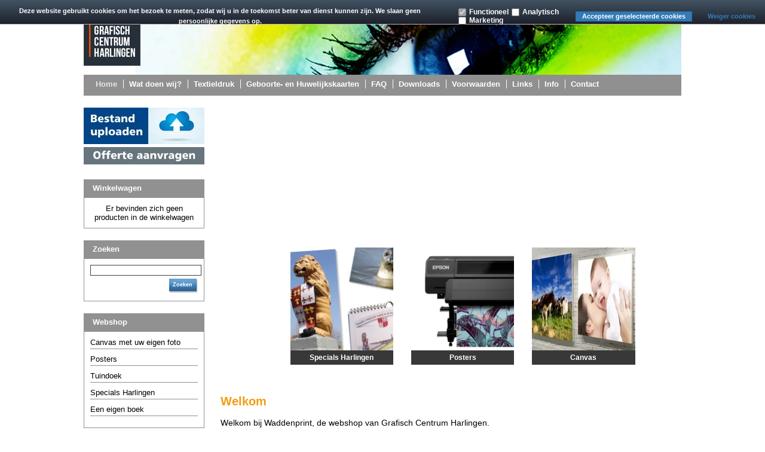

--- FILE ---
content_type: text/css
request_url: https://www.waddenprint.nl//Files/5/17000/17287/CSS/Kameleon_244.css
body_size: 5676
content:
body{background-color:#f2f2f2;text-align:center;width:100%;padding:0;margin:0;line-height:normal;font-family:Arial;font-size:12px;background-color:#fff}#Content a{color:#255091;text-decoration:none;font-weight:700;word-break:break-word;font-size:12px}#Content a:hover{color:#255091;text-decoration:underline;font-weight:700;font-size:12px}select{font-family:Arial;font-size:12px}h1,h2.Modulair{color:#383838;margin-top:0}#Content td{font-size:12px;color:#000}#Left div,#Right div{line-height:auto;overflow:hidden}#Left div form,#Right div form{line-height:15px!important}.Banners,.Banners a{line-height:0px!important}input{height:22;*height:20px;vertical-align:middle;font-size:12px}.InputAmount,.BasketInputAmount,.InputSearch,#DiscountCoupon,InputDiscountCoupon{border:1px solid #404040}form{position:relative;margin:0}#Main{width:100%}#Container{clear:both;width:1000px;margin:auto;text-align:left}#Top{font-size:0;width:100%;min-width:1000px;background-color:#fff;text-align:center}#TopContent{font-size:0;width:1000px;text-align:center;margin:auto}#TopContent img{text-align:center;margin:0 auto;display:block;clear:both}#Ad{padding-top:9px;font-size:0;line-height:0;text-align:center}#ButtonBar{clear:both;width:100%;font-size:13px;text-align:center}#ButtonBar a{color:#fff;text-decoration:none;font-weight:700;font-size:13px}#ButtonBarContent{background-color:#909090;margin:auto;padding-left:20px;width:980px;text-align:left}.Button{margin-bottom:11px;display:inline-block;height:15px;margin-right:5px;line-height:1}#ButtonBar .ButtonSelected{color:#e6e6e6}.ButtonSeperator1{margin-top:8px;margin-bottom:11px;width:1px;display:inline-block;border-right:1px solid #fff}.ButtonSeperator2{display:inline-block;width:1px}mark{color:#f0f0f0}#Left{padding-top:20px;padding-right:5px;clear:both;float:left;font-size:13px;color:#000}#Left a{color:#000;font-size:13px;text-decoration:none;font-weight:400}#Right a{color:#000;font-size:13px;text-decoration:none;font-weight:400}#Left a:hover{color:#000;font-size:13px;text-decoration:underline;font-weight:400}#Right a:hover{color:#000;font-size:13px;text-decoration:underline;font-weight:400}.filter_layout a{-ms-filter:'progid:DXImageTransform.Microsoft.Alpha(Opacity=80)';filter:alpha(opacity=80);-moz-opacity:.8;-khtml-opacity:.8;opacity:.8}.filter_layout a.active{color:#383838!important;-ms-filter:'progid:DXImageTransform.Microsoft.Alpha(Opacity=100)';filter:alpha(opacity=100);-moz-opacity:1;-khtml-opacity:1;opacity:1}#Left .SelectedLink,#Right .SelectedLink,#Left .SelectedLink:hover,#Right .SelectedLink:hover{font-size:13px;font-weight:700;color:#383838}#Left .WindowTop{background-color:#919191;background-repeat:repeat-x;width:187px;height:23px;color:#fff;font-family:Arial;padding-top:7px;font-size:13px;font-weight:700;padding-left:15px}#Left .WindowTop .TitleLink a{font-weight:700;text-decoration:none;color:#fff}#Left .WindowTop .TitleLink a:hover,#Right .WindowTop .TitleLink a:hover{text-decoration:underline}#Left .WindowTop .TitleLink a.SelectedLink,#Right .WindowTop .TitleLink a.SelectedLink{color:#383838}#Left .NoSubCategories{color:#000;font-size:13px;margin-bottom:8px}#Right .NoSubCategories{color:#000;font-size:13px;margin-bottom:8px}#Left .Window .WindowSubCategory{border-bottom:1px solid #909090;padding-bottom:2px;margin-bottom:9px}#Right .Window .WindowSubCategory{border-bottom:1px solid #909090;padding-bottom:2px;margin-bottom:9px}#Right .WindowTop{background-color:#383838;background-color:#383838;background-repeat:repeat-x;width:187px;height:23px;color:#fff;font-family:Arial;padding-top:7px;font-size:13px;font-weight:700;padding-left:15px}#Right .WindowTop .TitleLink a{font-weight:700;text-decoration:none;color:#fff}#Right .Window{background-color:#fff;border:1px solid #909090;width:170px;padding-left:20px;padding-right:10px;padding-top:10px;padding-bottom:10px}#Left .Window{background-color:#fff;border:1px solid #909090;width:180px;padding-left:10px;padding-right:10px;padding-top:10px;padding-bottom:10px}#Left .HeightSpace{height:20px;font-size:0;line-height:0;width:10px}#Right .HeightSpace{height:20px;font-size:0;line-height:0;padding:0;border:0;width:10px}.WindowTitle{font-weight:700;margin-bottom:8px}.SubCategories{margin-left:20px;margin-bottom:8px}#Right .LinkButton{width:100%;border-bottom:1px solid #909090;margin-bottom:9px;padding-bottom:3px}#Left .LinkButton{width:100%;border-bottom:1px solid #909090;margin-bottom:9px;padding-bottom:3px}.ContentWindow{background-color:#fff;border:0 solid #255091;text-align:left;width:743px;padding:0 18px 5px;margin:0 auto 15px auto}.ShowProductCategoryHolder .ContentWindow{margin-bottom:0}#QuotationSearchForm .col-xs-12{width:100%}.QuotationSearchButton i{color:#000;background:#fff;border-color:#255091;margin-left:-5px}.ShowProductCategoryBorderless{margin:15px auto 0 auto}.ShowProductCategoryfilters .filter_bar,.ShowProductCategoryfilters .filter_paginator,.ShowProductCategoryPaginator .paginator{background-color:#fff;border:0 solid #255091;padding:12px 20px 0;margin:0 4px 0 4px}.ShowProductCategoryfilters .filter_bar{border-bottom:0;border-top:0}.ShowProductCategoryfilters .filter_paginator{border-top:0;padding-top:0}.ShowProductCategoryfilters .filter_paginator .paginator{border-top:0;padding-top:12px}.BottomDescription{background-color:#fff;text-align:left;width:739px;padding:0 20px 5px 20px;margin:0 auto 15px auto}.BottomDescription p:first-of-type{margin:0}.BottomDescription h1,.BottomDescription h2,.BottomDescription h3{margin-top:0}.ContentWindow .BottomDescription{width:100%;padding:0;margin:0;border:0;background:0}.BlockWrapper{text-align:left;width:779px;margin:0 auto 15px auto}#Right{padding-top:20px;padding-left:5px;float:left;display:none;font-size:13px;color:#000}#Content{color:#000;padding-top:20px;float:left;text-align:center;font-size:12px;width:787px}.MaxWidth{width:733px}fieldset{width:704px;*width:733px;border:1px solid #404040;margin-bottom:20px;padding:10px}legend{font-size:12px;padding:3px;border:0;color:#404040}.Offer{width:100%;text-align:center;cursor:pointer}.OfferOrgPrice{text-decoration:line-through}.OfferPrice{font-weight:700;font-size:16px;color:#f81212}#Footer{clear:both;width:100%;height:20px;text-align:center;padding:0}#FooterContent{width:500px;margin:auto;text-align:left;font-size:10px;padding:0;color:#000}.BottomLineText,#Footer a{color:#000;font-size:10px}#Right .BestSellerCount{clear:both;float:left;width:20px;font-size:13pxborder-bottom:1px solid #909090;padding-bottom:4px;padding-top:4px;margin-bottom:5px}#Right .BestSellerContent{float:left;width:140px;border-bottom:1px solid #909090;padding-bottom:4px;margin-bottom:5px;padding-top:4px}#Left .BestSellerCount{clear:both;float:left;width:20px;border-bottom:1px solid #909090;padding-bottom:4px;padding-top:4px;margin-bottom:5px;height:17px}#Left .BestSellerContent{float:left;width:146px;border-bottom:1px solid #909090;padding-bottom:4px;margin-bottom:5px;padding-top:4px;height:17px}.product_askaquestion_dialog .StandardButton,.product_askaquestion_dialog_confirm .StandardButton,button.StandardButton,.StandardButton{vertical-align:middle;background-color:#f0f0f0!important;padding:2px;min-height:16px!important;padding-left:4px;padding-right:4px;color:#606060;border:1px solid #404040!important;font-weight:bold!important;display:inline-block;cursor:pointer}#Content .StandardButton a,#Content a.StandardButton,#Left a.StandardButton,#Right a.StandardButton,#Left .StandardButton a,#Right .StandardButton a{color:#606060;font-weight:700}#Content .StandardButton a:hover,#Content a:hover.StandardButton,#Left a:hover.StandardButton,#Right a:hover.StandardButton,#Left .StandardButton a:hover,#Right .StandardButton a:hover{color:#606060;font-weight:700;text-decoration:underline}.HomeProductProposalOrgPrice{font-size:10px;margin-bottom:5px}.HomeProductProposalPrice{font-size:12px;font-weight:700;margin-bottom:5px}.HomeProductProposalName{margin-top:15px;margin-bottom:10px}.ProductContainer,.ProductContainerPhotoList2{border:0}.ProductContainerBig{border:0}.ProductList_Header{font-weight:700;height:23px;background-color:#404040!important;color:#ffffff!important}.ProductList_TDPhoto{padding-top:15px;cursor:pointer}.ProductList_TDDescription{padding-top:15px;cursor:pointer}.ProductList_TDPrice{padding-top:15px;cursor:pointer}.ProductList_ProductPrice{font-weight:700}.ProductList_ProductOrgPrice{text-decoration:line-through}.ProductList_Footer{border-top:1px solid #000}.ProductList_ProductTitle{font-weight:700;color:#255091;text-decoration:none}.ProductList_ProductDescription{color:#255091;font-weight:400;text-decoration:none}.ProductList_StockPosition{color:#000;font-size:12px}.ProductList_Orderbutton{font-weight:700;text-decoration:none;color:#7e7e7e}.ProductList_NoProducts{color:#A0A0A0;font-weight:700}.PhotoList_Stippel{border:0px!important}.BigPhotoList_Stippel{border:0px!important}.CategoryList_Container{float:left;width:122px}.CategoryList_Photo{border-top:1px solid #404040;border-left:1px solid #404040;border-right:1px solid #404040;cursor:pointer;text-align:center;width:120px;*width:122px;padding:2px}.CategoryList_TitleBar{border-bottom:1px solid #404040;border-left:1px solid #404040;border-right:1px solid #404040;font-weight:700;padding:2px;padding-top:6px;cursor:pointer;height:46px;text-align:center;width:120px;*width:122px}.CategoryList_Area{padding-left:20px}.ShowProduct_Title{padding-left:0;font-weight:700;color:#7e7e7e;border-bottom:1px solid #878787;font-size:12px;;padding-bottom:2px}.ShowProduct_OrgPrice{text-decoration:line-through;color:#000;font-size:12px}.ShowProduct_Price{font-weight:700;font-size:12px}.ShowProduct_StockPosition{color:#000;font-size:11px;font-style:italic}.ShowProduct_FieldName{font-weight:700}.ShowProduct_PhotoElement{float:right;cursor:pointer;padding:5px;border:1px solid #404040}.ShowProduct_Photo{border:1px solid #404040}.ShowProduct_EnlargePhotoLink{font-weight:400;font-size:11px;color:#606060;text-decoration:none}.ShowProduct_EnlargePhotoLink:hover{font-size:11px;text-decoration:underline}.ShowProduct_BigPhotoElement{cursor:pointer;padding:8px;border:1px solid #8A8A8A}.ShowProduct_BigPhoto{border:1px solid #8A8A8A}td.ncolh1{background-color:#FFF;color:#000;border-bottom:#7e7e7e 1px solid;font-weight:700;font-size:1.4em}td.ncoltxtl{font-size:1em;background-color:#FFF;color:#000;text-align:right;font-weight:700}td.ncoltxtl2{background-color:#FFF;color:#000;text-align:right;font-weight:700}td.ncoltxtr{font-size:1em;background-color:#FFF;color:#000;text-align:left}td.ncoltxtc{background-color:#FFF;color:#000;text-align:center;font-weight:700}td.ncoltxtmessage{background-color:#FFF;color:#ffc;text-align:left;font-weight:700}td.ncolline1{color:#000;font-size:1.1em}td.ncolline2{color:#000;font-size:1.1em}td.ncollogol{background-color:#FFF;color:#000;text-align:right;font-weight:700}td.ncollogor{background-color:#FFF;color:#000;text-align:left;font-weight:700}td.ncollogoc{background-color:#FFF;color:#000;text-align:center;font-weight:700}table.ncoltable1{background-color:#FFF;border:#7e7e7e 1px solid}table.ncoltable2{background-color:#FFF;border:#7e7e7e 1px solid}table.ncoltable3{background-color:#FFF;border:#7e7e7e 1px solid}table.ncoltable1,table.ncoltable2,table.ncoltable3{padding:10px;margin-bottom:10px}.ShowProductPriceBlock{background-color:#404040;color:#fff;min-width:130px;width:auto}.ShowProductQuickOrderPrice{color:#404040}.QuickOrderTitle{color:#404040}.QuickOrderAmount{color:#404040}.ShoppingCart,.ShoppingCart table,.ShoppingCart td{font-size:10px}.ShoppingCart td.BasketSmallButton{font-size:12px}.ShoppingCart{cursor:pointer;width:100%}.Border_1_Solid_geel{border:1px solid #404040}.Border_1_Solid_blauw{border:1px solid #404040}.Border_1_Solid_grijs{border:1px solid #404040}.Border_1_Solid_groen{border:1px solid #404040}.Border_1_Solid_oranje{border:1px solid #404040}.Border_1_Solid_paars{border:1px solid #404040}.Border_1_Solid_rood{border:1px solid #404040}.container{color:#000}.Block_5_Title{margin-top:5px}.PhotoList2_Title{font-family:Arial;font-size:12px!important}.OverviewThreeOnRowWithImage7_Block,.BigPhotoList2_Borderless_Block,.Block_1_Block,.Block_13_Block,.Block_14_Block,.Block_15_Block,.Block_2_Block,.Block_23_Block,.Block_24_Block,.Block_25_Block,.Block_3_Block,.Block_33_Block,.Block_34_Block,.Block_35_Block,.Block_4_Block,.Block_43_Block,.Block_44_Block,.Block_45_Block,.Block_5_Block,.Block_53_Block,.Block_54_Block,.Block_55_Block,.Block_6_Block,.Block_63_Block,.Block_64_Block,.Block_65_Block,.Block_7_Block,.Block_73_Block,.Block_74_Block,.Block_75_Block,.Block_8_Block,.Block_83_Block,.Block_84_Block,.Block_85_Block,.Block_9_Block,.Block_93_Block,.Block_94_Block,.Block_95_Block,.Block_10_Block,.Block_103_Block,.Block_104_Block,.Block_105_Block{border:1px solid #255091!important}.BigPhotoList2_Borderless_Block{margin-left:4px}.OverviewThreeOnRowWithImage7_Container{margin-left:4px}.ListWithPhoto2_TitleBlock_536,.ListWithPhoto2_TitleBlock_536 .ListWithPhoto2_Title{width:290px!important}.ListWithPhoto2_TitleBlock_739,.ListWithPhoto2_TitleBlock_739 .ListWithPhoto2_Title{width:490px!important}.ListWithPhoto2_TitleBlock_963,.ListWithPhoto2_TitleBlock_963 .ListWithPhoto2_Title{width:710px!important}#productview_tabs .ui-tabs-nav .ui-state-default a{color:#404040}#productview_tabs .ui-tabs-nav .ui-state-active a{color:#255091}.ajax_loading{background-color:#fff;color:#000}.Filter-Window{color:#000}.form-inline input[type='text'].form-control,.form-inline input[type='password'].form-control input[type='text'].form-control,.form-inline input[type='password'].form-control{margin-bottom:2px}.hr{background-color:#404040}.bg-danger{padding:0}.container-category-view.category-view-blocks-s{border:0;height:140px}.category-view-title.category-view-blocks-s{margin-top:15px;margin-bottom:10px}.container-product-view.product-view-offer{border:0;height:auto}.product-view-title.product-view-offer{margin-top:15px;margin-bottom:10px}.product-view-price.product-view-offer{font-weight:700}.product-view-price-original.product-view-offer{font-size:10px;margin-bottom:5px}.border-top{border-top:1px solid #BFBFBF}.container-header{background:#404040;padding:5px;display:inline-block;width:100%}.container-header .bm-icons,.container-header a,.header-page-text,.header-page-title{color:#ffffff!important}.table{border-spacing:0}.table tbody:before{line-height:1em;content:' ';color:transparent}.table thead{background:#404040;color:#fff;padding:5px}.banner-image{max-width:100%}.blogs .blog-author .content-page-text{margin:0}.container-blog-author{display:table;width:100%}.blog-author.pull-left,.blog-back-button.pull-right{float:none}.blog-back-button{display:table-cell;text-align:right;margin:0}.guestbook .hr,.links .hr,.polls .hr,.faqs .hr,.banners .hr{display:none}.container-basket-payment:hover,.container-basket-payment.active,.container-basket-payment:hover>.basket-paymethod>.basket-paymethod-extraprice,.container-basket-payment.active>.basket-paymethod>.basket-paymethod-extraprice{border:1px solid #404040}.basket-table th,.verification-table th{background:#404040;color:#fff;padding:5px}.container-basket-payment.basket-row{width:49.5%}.account-new-customer{width:49%;margin-right:1%}.basket-price{width:15.666%}.container-order-button{margin-top:12px;line-height:normal}.product-stock-shipping{padding-top:0}#relevant-products .item img,#upselling-products .item img{max-height:80px!important}.ProductTemplate_Standard fieldset{width:704px;*width:733px;border:1px solid #404040;margin-bottom:20px;padding:10px}@media (min-width:1px){.hidden-xs{display:block!important}span.hidden-xs{display:inline-block!important}.col-sm-1{float:left;width:8.333%}.col-sm-2{float:left;width:16.666%}.col-sm-3{float:left;width:25%}.col-sm-4{float:left;width:33.333%}.col-sm-5{float:left;width:41.666%}.col-sm-6{float:left;width:50%}.col-sm-7{float:left;width:58.333%}.col-sm-8{float:left;width:66.666%}.col-sm-9{float:left;width:75%}.col-sm-10{float:left;width:83.333%}.col-sm-11{float:left;width:91.666%}.visible-xs-block{display:none}.visible-xs-inline{display:none}.visible-xs-inline-block{display:none}.container-basket-payment.basket-row{width:49.5%}.product-tagcloud li{width:25%}.ProductTemplate_Standard #OrderButton1{margin-bottom:0}.ProductTemplate_Standard .Product_Photo{float:right;margin-bottom:0}.ProductTemplate_QuickOrder .Product_Photo{float:left;margin-bottom:0}.ProductTemplate_QuickOrder .container-price{float:right;margin-bottom:0}.ProductTemplate_QuickOrder #OrderButton1{margin-top:0}.ProductTemplate_Split .hr{border-bottom:0}}#BreadCrumbs{margin:0;padding:0;list-style-type:none;overflow:hidden}#BreadCrumbs>li{display:inline-block;font-weight:700;font-size:14px;color:#255091}#BreadCrumbs>li>a,#BreadCrumbs>li>a:hover{font-weight:400;font-size:12px;line-height:12px}#Content.FullWidth{width:1000px!important}.ContentWindow.FullWidth{width:962px!important}.dynamic-label{left:18px}.one-page-checkout .SelectBlock{height:45px}.ccv-radio label:after{top:4px}.opc-modal-dialog{margin-top:0!important;top:30%}.pnl-sel-input{margin-left:35px;box-sizing:border-box}.pnl-loc-head{width:auto}.basket-row>.pnl-loc-head{width:100%!important}.basket-row>.basket-postnl-sel-box>.pnl-sel-time,.basket-row>.basket-postnl-sel-box>.pnl-sel-costs{margin-left:35px;box-sizing:border-box}.pnl-input{height:30px}.pnl-add-info>label:before{float:none}#Content .askaquestion-button-container a:hover{text-decoration:none}.askaquestion-button-container .social-text{display:none}.askaquestion-button-container a{margin:0 5px 0 0}.askaquestion-button-container a i{margin:0}.AskQuestionBlock a.btn{margin-right:5px;padding:8px 15px;display:inline-block}.AskQuestionBlock a.btn i{margin-right:0}.AskQuestionBlock img{margin-bottom:15px}#BasketContents{padding:inherit!important}.basket-table th{display:table-cell}.basket-table tr,.verification-table tr{float:none!important}.basket-header-product{width:45%!important;float:none!important}.basket-header-amount{width:16.666%!important;float:none!important}.basket-header-total{width:20.666%!important;float:none!important}.basket-image{width:10%!important;float:none!important}.basket-product{width:40%!important;float:none!important}.basket-product-info td{width:inherit!important}.basket-product-amount{width:25.666%!important;float:none!important}.basket-price{width:15.66%!important;float:none!important}.basket-table.basket-table-totalprice td:nth-child(odd){width:74.333%!important;float:none}.basket-table.basket-table-totalprice td:nth-child(even){width:25.666%!important}.basket-table .basket-total-price td{width:initial!important;float:none!important}.basket-table.basket-table-totalprice td:nth-child(odd),.basket-total-price td:nth-child(1){text-align:right}.basket-table .border-bottom{border-top:1px solid #ececec;border-bottom:1px solid #ececec}.AddCouponButton,.DiscountCouponsContainer div,.DiscountCouponsContainer label{width:initial}.mobile-btn,.mobile-btn span.StandardButton,.mobile-btn div{width:inherit}.AddCouponButton{margin-top:0;min-height:18px!important;line-height:18px!important}#BasketContents .col-sm-8{width:66.66%!important;float:left}#BasketContents .col-sm-4{width:33.33%!important;float:left}.loader2{max-height:22px;left:-3px;right:-3px}.loader2 i{font-size:16px}.one-step-checkout .SelectBlock{max-width:31%}.one-step-checkout .select-checkout-extraprice{top:-8px}.one-step-checkout .SelectBlock .ccv-radio label:after{top:9px}.one-step-checkout .OrderCancelButton,.one-step-checkout .OrderCancelButton span:nth-child(2),.one-step-checkout #ProcessOrder,.one-step-checkout #ProcessOrder span:nth-child(2){width:initial;width:auto}#UserAccountContainer table .btn-primary{width:43px}#MyDownloads table .btn-primary{width:160px}.one-page-checkout .checkout-paymethod-term,.one-step-checkout .checkout-paymethod-term>a{text-decoration:underline!important;color:#000!important;font-weight:normal!important}.wishlist-login-intro,.wishlist-login-section{width:500px}.wishlist-login-intro{margin-bottom:20px}.orderbutton-amount #ProductAmount{max-width:45px}.wishlist-buy-all i,.wishlist-discount,.wishlist-dropdown-new i{color:#f0f0f0}.wishlist-buy,.wishlist-item-added,.add-wishlist-dialog .ui-dialog-titlebar{background-color:#f0f0f0}.wishlist-dropdown{border-top:3px solid #f0f0f0}.wishlist-buy{border:1px solid #f0f0f0}#ProductPrice img{max-width:100%}.new_wishlist_dialog,.edit_wishlist_dialog,.addto_wishlist_dialog,.added-wishlist-dialog,.notification_wishlist_dialog,.share_wishlist_dialog,.buy_wishlist_dialog,.remove_wishlist_dialog,.removeproduct_wishlist_dialog,.select_wishlist_attributes{text-align:left!important}#OrderButton2 .wl-dd-center{top:182px}.pageElementContainer *,*{-webkit-box-sizing:content-box;-moz-box-sizing:content-box;box-sizing:content-box}.ui-dialog *,.Content *{-webkit-box-sizing:border-box;-moz-box-sizing:border-box;box-sizing:border-box}select,input,textarea,select.form-control,input.form-control,textarea.form-control,.btn{border-radius:0}.form-control:focus{outline:#f0f0f0 auto 5px;outline-offset:-2px;-webkit-box-shadow:none;-moz-box-shadow:none;box-shadow:none}.ContentWindow .StandardButton,.ContentWindow .ImportantButton,.ContentWindow .CategoryOrderButton,.ContentWindow .btn{-webkit-box-sizing:content-box;-moz-box-sizing:content-box;box-sizing:content-box}.ContentWindow .ProductTemplate_Responsive{max-width:743px}.ContentWindow *{-webkit-box-sizing:border-box;-moz-box-sizing:border-box;box-sizing:border-box}.CategoryList_Container *{-webkit-box-sizing:content-box;-moz-box-sizing:content-box;box-sizing:content-box}.ListWithPhotoAndPriceStar_Photo,.ListWithPhotoAndPriceBlock2_Photo{box-sizing:content-box!important}.QuickOrder .relevant-products-nav{margin-top:-20px}.TabLayout .relevant-products-nav{margin-top:-12px}.SplitLayout .relevant-products-nav{margin-top:-20px}.StandardLayout .relevant-products-nav{position:absolute;right:30px;top:-10px;padding:0 2px 0 3px}@media screen and (min-width:0\0){.new_wishlist_dialog .StandardButton,.edit_wishlist_dialog .StandardButton,.addto_wishlist_dialog .StandardButton,.added-wishlist-dialog .StandardButton,.notification_wishlist_dialog .StandardButton,.share_wishlist_dialog .StandardButton,.buy_wishlist_dialog .StandardButton,.remove_wishlist_dialog .StandardButton,.removeproduct_wishlist_dialog .StandardButton,.select_wishlist_attributes .StandardButton{height:35px!important}.wishlist-headerbutton .fa-shopping-cart{padding-right:5px}.wishlist-headerbutton .fa-share-alt{margin-right:3px}.wishlist-headerbutton .fa-bell{margin-right:6px}.wishlist-headerbutton i{margin-top:0}}#ProductSearch{width:95%}#ProductSearchInput{vertical-align:unset}#ProductSearch .search-input{width:calc(100% - 242px)}#ProductSearch .search-btn{background-color:#f0f0f0;border:1px solid #f0f0f0;color:#FFF;border-radius:0;padding:14px 13px 14px;margin-left:-3px}#ProductSearch .search-more{height:unset}#ProductSearch .search-more i{color:#f0f0f0}#ProductSearch .search-more a{color:#5E6062}#ProductSearch .search-dd{width:unset}#ProductSearch input[type="text"]{float:right}@media (max-width:767px){#ProductSearch{padding:0 0 0 15px}}#ProductSearch .search-filteroptions input,#ProductSearch .search-filteroptions label{float:none}#spanSearch{margin-top:15px}@media (max-width:560px){#ProductSearch .search-input{width:100%}}@media (max-width:767px){#ProductSearch{width:100%;padding:0 15px 0 15px;margin:0 auto}}@media(min-width:768px) and (max-width:1450px){#ProductSearch{width:95%;margin:0 auto}#ProductSearch .search-dd #MinPrice{margin-bottom:unset}}@media screen and (min-width:0\0){#ProductSearch .search-more{height:42px!important;padding:0 5px 0px!important}#ProductSearch .search-more i{margin-top:-8px!important}#ProductSearch .search-btn{padding:13px 13px 15px!important}}@-moz-document url-prefix(){#ProductSearch .search-btn{padding:14px 13px 11px!important}}#liveSearchContent{margin-top:5px}#Right #liveSearchContent{right:0}#Left #liveSearchContent{left:0}#liveSearchContent .LiveSearch-Product .product-photo{overflow:unset}#liveSearchContent a{text-decoration:none}#Right .Window #liveSearchContent{background-color:#fff}#Left .Window #liveSearchContent{background-color:#fff}.ShowProductQuickOrderPrice{white-space:nowrap}.ProductTemplate_Responsive #Price1_exc,.ProductTemplate_Responsive #Price1_inc{font-size:27px}#Pagination #spinner_infiniteScroll{color:#f0f0f0}#Pagination .spinner .circ{background-color:#f0f0f0}.Block_1_578 .Block_1_Block{margin-right:19px!important}.QuotationSearchButton i,#QuotationRequest .sendCopy input[type=checkbox]:checked+label:before{color:#fff;background:#000;border-color:#000}#QuotationCount{background-color:#000}#QuotationCount .QuotationCountInner small{background-color:#255091;color:#fff}.send-container .button{cursor:pointer}.send-container .button:hover{background-color:#fff}.home-images>.row{margin-left:-15px;margin-right:-15px}.home-images-container{-webkit-box-sizing:border-box;-moz-box-sizing:border-box;box-sizing:border-box}.home-images>.row{-webkit-box-sizing:border-box;-moz-box-sizing:border-box;box-sizing:border-box}.home-images{margin:auto;width:779px}#ma-menu a i{display:none}.table-column-image{display:none!important}@media (min-width:1200px){.table-column-total{width:auto}}.btn-basic{padding:2px 8px;border:1px solid #f0f0f0}#RMApage>.col-xs-12.col-md-8,#RMApage>.col-xs-12.col-md-4{width:100%}

--- FILE ---
content_type: text/css
request_url: https://www.waddenprint.nl/website/Templates/Global/CSS/Buttons/Standard-Line-Shad-Blauw.css
body_size: 672
content:
/*
    Standaard layout voor alle buttons
*/

.StandardButton,.standard__button {
	background-color:    transparent !important;
	line-height:         15px;
	background-image:    url(/website/Templates/Global/Images/Buttons/Standard-Gradiant/standard-line-shad-mid-blauw.png)!important;/*Important aangezien .btn of .primary-btn soms specifieker wordt gezien in bootstrap*/
	background-position: top center;
	background-repeat:   repeat-x;

	height:              24px !important;
	color:               white !important;
	font-size:           9px !important;
	text-align:          center;
	border:              none !important;
	padding:             3px 4px 0px 3px !important;
	margin:              0px !important;
	vertical-align:      middle;
	display:             inline-block
}

.StandardButtonLeft, .standard__button--left {
	background-image:    url(/website/Templates/Global/Images/Buttons/Standard-Gradiant/standard-line-shad-left-blauw.png)!important;/*Important aangezien .btn of .primary-btn soms specifieker wordt gezien in bootstrap*/
	background-position: top center;
	background-repeat:   no-repeat;

	vertical-align:      middle;
	padding-bottom:      3px;
	height:              24px !important;
	width:               3px !important;
	display:             inline-block
}

.StandardButtonRight, .standard__button--right {
	background-image:    url(/website/Templates/Global/Images/Buttons/Standard-Gradiant/standard-line-shad-right-blauw.png)!important;/*Important aangezien .btn of .primary-btn soms specifieker wordt gezien in bootstrap*/
	background-position: top center;
	background-repeat:   no-repeat;

	vertical-align:      middle;
	padding-bottom:      3px;
	height:              24px !important;
	width:               5px !important;
	display:             inline-block;
}

.StandardButton a, .standard__button a
{
	color: white !important;
	font-weight: bold;
    font-size: 10px !important;
}

.StandardButton a:hover, .standard__button a:hover
{
	color: white !important;
	font-weight: bold;
    font-size: 10px !important;
    text-decoration: none;
}


/*
    Geef belangrijke buttons een andere kleur
*/

.ImportantButtonLeft, .important__button--left {
    background-image: url(/website/Templates/Global/Images/Buttons/Standard-Gradiant/standard-line-shad-left-zwart.png)!important;/*Important aangezien .btn of .primary-btn soms specifieker wordt gezien in bootstrap*/
	width: 3px !important;
}


    .ProductOrderButtonLeft, .order__button--left, .OrderProductsButtonLeft, .CategoryOrderButtonLeft, .NewUserButtonLeft, .FinishOrderButtonLeft  {
        background-image: url(/website/Templates/Global/Images/Buttons/Standard-Gradiant/standard-line-shad-left-zwart.png)!important;/*Important aangezien .btn of .primary-btn soms specifieker wordt gezien in bootstrap*/
		width: 3px !important;
    }

    .LoginButtonLeft {
        background-image: url(/website/Templates/Global/Images/Buttons/Standard-Gradiant/standard-line-shad-left-zwart.png)!important;/*Important aangezien .btn of .primary-btn soms specifieker wordt gezien in bootstrap*/
		width: 3px !important;
    }

    .RegistrationButtonLeft {
        background-image: url(/website/Templates/Global/Images/Buttons/Standard-Gradiant/standard-line-shad-left-zwart.png)!important;/*Important aangezien .btn of .primary-btn soms specifieker wordt gezien in bootstrap*/
		width: 3px !important;
    }

    .WindowNewUserButtonLeft, .WindowLoginButtonLeft {
        width: 3px;
    }

.ImportantButton, .important__button {
    background-image: url(/website/Templates/Global/Images/Buttons/Standard-Gradiant/standard-line-shad-mid-zwart.png)!important;/*Important aangezien .btn of .primary-btn soms specifieker wordt gezien in bootstrap*/
	border: none !important;
	padding: 3px 4px 0px 4px !important;
	height: 24px !important;
	margin: 0px !important;
	vertical-align: bottom;
}

.ImportantButtonRight, .important__button--right {
    background-image: url(/website/Templates/Global/Images/Buttons/Standard-Gradiant/standard-line-shad-right-zwart.png)!important;/*Important aangezien .btn of .primary-btn soms specifieker wordt gezien in bootstrap*/
}








--- FILE ---
content_type: text/xml; charset="utf-8"
request_url: https://www.waddenprint.nl/website/Includes/AjaxFunctions/WebsiteAjaxHandler.php?Show=WebPage
body_size: 1582
content:
<?xml version="1.0" encoding="utf-8" ?><xjx><cmd n="js"><![CDATA[$("#pageElementContainer").append("                                  <div class=\u0022PageElement PageElement-photo-collection\u0022 id=\u0022ModularPageElement_476311\u0022>                                        <style type=\u0022text/css\u0022>   #home-images-476311 .home-images-overlay,  #home-images-476311 .home-images-desc,  #home-images-476311 .home-images-text {   color: #ffffff;   background-color: #383838;  }  </style>  <script type=\u0022application/javascript\u0022>  $(document).ready(function () {     if (typeof initFotosNaastElkaar === \u0022function\u0022) {    initFotosNaastElkaar();   }    $(\u0027.home-images-container\u0027)    .on(\u0022mouseenter\u0022, function () {     $(\u0027.home-images-overlay\u0027, this).fadeIn();    })    .on(\u0022mouseleave\u0022, function () {     $(\u0027.home-images-overlay\u0027, this).fadeOut();    });  });  </script>  <div class=\u0022home-images container-inner spacer-s-top\u0022 id=\u0022home-images-476311\u0022>    <div class=\u0022row\u0022>             <a href=\u0022https://www.waddenprint.nl/specials\u0022 target=\u0022_self\u0022>         <div id=\u0022home-images-container-77109\u0022       class=\u0022col-xs-6 col-sm-3 col-sm-offset-2 col-xs-offset-0 home-images-container\u0022>                                <picture>        <source media=\u0022(max-width: 767px)\u0022 data-srcset=\u0022https://www.waddenprint.nl/Files/5/17000/17287/PageHomeDash/w345_77109_nl.jpg.webp\u0022 type=\u0022image/webp\u0022>        <source media=\u0022(min-width: 768px)\u0022 data-srcset=\u0022https://www.waddenprint.nl/Files/5/17000/17287/PageHomeDash/w173_77109_nl.jpg.webp\u0022 type=\u0022image/webp\u0022>        <source media=\u0022(min-width: 768px)\u0022 data-srcset=\u0022https://www.waddenprint.nl/Files/5/17000/17287/PageHomeDash/w173_77109_nl.jpg\u0022>        <img data-src=\u0022https://www.waddenprint.nl/Files/5/17000/17287/PageHomeDash/w345_77109_nl.jpg\u0022 alt=\u0022Specials Harlingen\u0022 title=\u0022Specials Harlingen\u0022 class=\u0022img-responsive lazyload\u0022 >       </picture>                <div class=\u0022home-images-desc\u0022>         Specials Harlingen        </div>                       </div>          </a>                          <a href=\u0022https://www.waddenprint.nl/posters\u0022 target=\u0022_self\u0022>         <div id=\u0022home-images-container-77111\u0022       class=\u0022col-xs-6 col-sm-3 col-sm-offset-0 col-xs-offset-0 home-images-container\u0022>                                <picture>        <source media=\u0022(max-width: 767px)\u0022 data-srcset=\u0022https://www.waddenprint.nl/Files/5/17000/17287/PageHomeDash/w345_77111_nl.png.webp\u0022 type=\u0022image/webp\u0022>        <source media=\u0022(min-width: 768px)\u0022 data-srcset=\u0022https://www.waddenprint.nl/Files/5/17000/17287/PageHomeDash/w173_77111_nl.png.webp\u0022 type=\u0022image/webp\u0022>        <source media=\u0022(min-width: 768px)\u0022 data-srcset=\u0022https://www.waddenprint.nl/Files/5/17000/17287/PageHomeDash/w173_77111_nl.png\u0022>        <img data-src=\u0022https://www.waddenprint.nl/Files/5/17000/17287/PageHomeDash/w345_77111_nl.png\u0022 alt=\u0022Posters\u0022 title=\u0022Posters\u0022 class=\u0022img-responsive lazyload\u0022 >       </picture>                <div class=\u0022home-images-desc\u0022>         Posters        </div>                       </div>          </a>                  <div class=\u0022clearfix visible-xs-block\u0022></div>                  <a href=\u0022https://www.waddenprint.nl/canvas\u0022 target=\u0022_self\u0022>         <div id=\u0022home-images-container-77113\u0022       class=\u0022col-xs-6 col-sm-3 col-sm-offset-0 col-xs-offset-3 home-images-container\u0022>                                <picture>        <source media=\u0022(max-width: 767px)\u0022 data-srcset=\u0022https://www.waddenprint.nl/Files/5/17000/17287/PageHomeDash/w345_77113_nl.jpg.webp\u0022 type=\u0022image/webp\u0022>        <source media=\u0022(min-width: 768px)\u0022 data-srcset=\u0022https://www.waddenprint.nl/Files/5/17000/17287/PageHomeDash/w173_77113_nl.jpg.webp\u0022 type=\u0022image/webp\u0022>        <source media=\u0022(min-width: 768px)\u0022 data-srcset=\u0022https://www.waddenprint.nl/Files/5/17000/17287/PageHomeDash/w173_77113_nl.jpg\u0022>        <img data-src=\u0022https://www.waddenprint.nl/Files/5/17000/17287/PageHomeDash/w345_77113_nl.jpg\u0022 alt=\u0022Canvas\u0022 title=\u0022Canvas\u0022 class=\u0022img-responsive lazyload\u0022 >       </picture>                <div class=\u0022home-images-desc\u0022>         Canvas        </div>                       </div>          </a>                   </div>  </div>                                                    </div>                                   <div class=\u0022PageElement PageElement-text\u0022 id=\u0022ModularPageElement_2306467\u0022>                                                                      <div class=\u0022ContentWindow\u0022>                                      <!-- Tekst Item --> <div class=\u0022container-content page\u0022>            <div class=\u0022content-page-text\u0022>             <h2><font color=\u0022#f39c12\u0022><span style=\u0022font-size: 20px;\u0022><b>Welkom</b></span></font></h2>  <p><span style=\u0022font-size:14px;\u0022>Welkom bij Waddenprint, de webshop van Grafisch Centrum Harlingen.&nbsp;</span></p>  <h2><span style=\u0022color:#f39c12;\u0022><span style=\u0022font-size:20px;\u0022><strong>Grafische totaaloplossing</strong></span></span></h2>  <p><span style=\u0022font-size:14px;\u0022>Naast het verzorgen van drukwerk en printwerk vervaardigen wij ook reclamebelettering, XXL-prints en textielbedrukking.&nbsp;</span></p>  <h2><span style=\u0022color:#f39c12;\u0022><span style=\u0022font-size:20px;\u0022><strong>Ontwerp en realisatie</strong></span></span></h2>  <p><span style=\u0022font-size:14px;\u0022>Daarnaast beschikken wij over een DTP-afdeling met professionele medewerkers. Hier kunt u uw persoonlijke wensen laten verwerken tot een print- of drukklaar bestand. Ook het afwerken (zoals snijden, vouwen en lamineren) gebeurt intern, mede hierdoor kunnen wij een korte levertijd garanderen. Belangrijk als uw deadline krap is.</span></p>  <p>&nbsp;</p>    </div>          </div> <div class=\u0022clearfix\u0022></div>                                                                                               </div>                                     </div> ");]]></cmd><cmd n="js"><![CDATA[InitProtom(".PageElement:not(:first-child)");]]></cmd><cmd n="js"><![CDATA[$(".slick-slider").css("visibility", "visible"); $(".slick-slider").css("opacity", "1");]]></cmd><cmd n="js">$.fn.ContentInitializer().DoAfterLoadModularPage();</cmd><cmd n="js"><![CDATA[CSRF.SetToken("a4f843204871947c45057474c82261976c48aa66b37c2eb0d05942d8882aff79")]]></cmd></xjx>